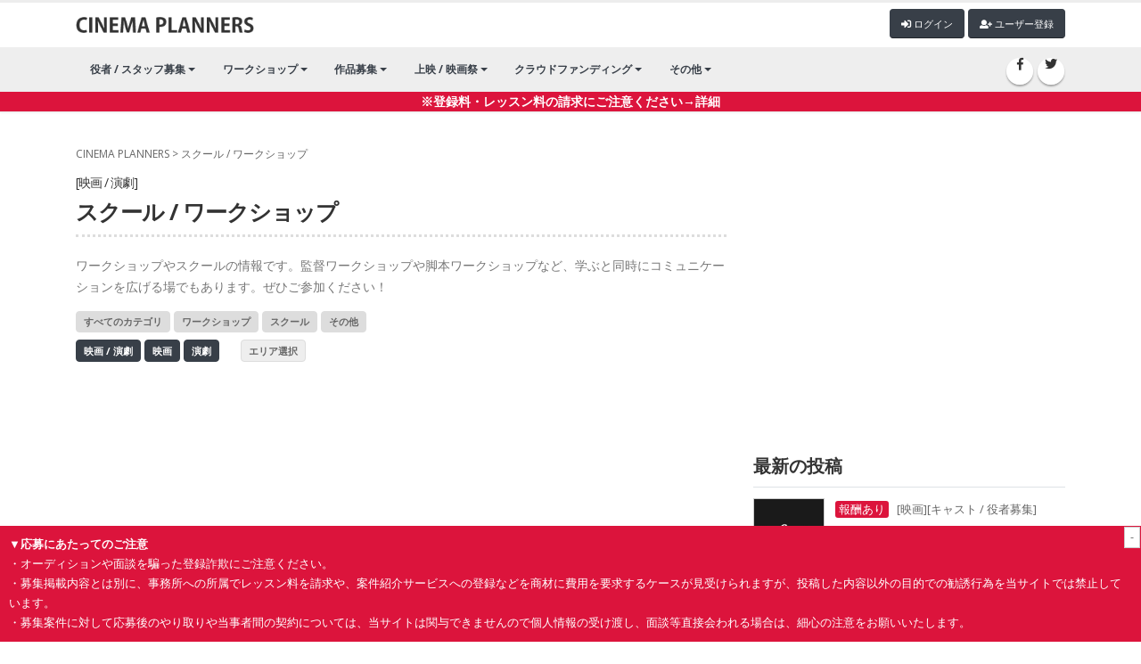

--- FILE ---
content_type: text/html; charset=UTF-8
request_url: https://cinepu.com/education/
body_size: 13545
content:
Array
(
    [79526] => Array
        (
            [0] => url
        )

)
Array
(
    [79525] => Array
        (
            [0] => url
        )

)

<!DOCTYPE html>
<html>
	<head>

		<!-- Basic -->
		<meta charset="utf-8">
		<meta http-equiv="X-UA-Compatible" content="IE=edge">

		<title>スクール / ワークショップ｜映画製作・映画制作｜シネマプランナーズ</title>

		<!-- Favicon -->
		<link rel="shortcut icon" href="/favicon.ico" type="image/x-icon" />
		<!--<link rel="apple-touch-icon" href="img/apple-touch-icon.png">-->
		
		
		<!-- OG-->
		<meta property="og:title" content="スクール / ワークショップ｜映画制作・製作｜シネマプランナーズ" />
	<meta property="og:type" content="website" />
	<meta property="og:url" content="https://cinepu.com/education/" />
	<meta property="og:description" content="シネマプランナーズはプロ・アマ問わず、映画製作・映画制作に関わる人たちの情報交換を目的に作られた映画製作・映画制作支援サイトです。役者・スタッフ募集や作品募集・コンペ・公募情報、映画祭や上映会などのイベント告知など自由に投稿していただくことができます。">
	<meta property="og:image" content="https://cinepu.com/assets/img/cinepu/main.jpg" />
		

		<meta name="google-site-verification" content="wdybsX45qcvDiMy9xA3X2ngE68R40_XW8Gsd6bXXPz0" />
		<!-- Mobile Metas -->
		<meta name="viewport" content="width=device-width, initial-scale=1, minimum-scale=1.0, shrink-to-fit=no">
		
		
		<!-- Web Fonts  -->
		<link href="https://fonts.googleapis.com/css?family=Open+Sans:300,400,600,700,800%7CShadows+Into+Light" rel="stylesheet" type="text/css">

		<!-- Vendor CSS -->
		<link rel="stylesheet" href="/assets/vendor/bootstrap/css/bootstrap.min.css">
		<link rel="stylesheet" href="/assets/vendor/font-awesome/css/fontawesome-all.min.css">
		<link rel="stylesheet" href="/assets/vendor/animate/animate.min.css">
		<link rel="stylesheet" href="/assets/vendor/simple-line-icons/css/simple-line-icons.min.css">
		<link rel="stylesheet" href="/assets/vendor/owl.carousel/assets/owl.carousel.min.css">
		<link rel="stylesheet" href="/assets/vendor/owl.carousel/assets/owl.theme.default.min.css">
		<link rel="stylesheet" href="/assets/vendor/magnific-popup/magnific-popup.min.css">
		
		
		

		<!-- Theme CSS -->
		<link rel="stylesheet" href="/assets/css/theme.css">
		<link rel="stylesheet" href="/assets/css/theme-elements.css">
		<link rel="stylesheet" href="/assets/css/theme-blog.css">
		<link rel="stylesheet" href="/assets/css/theme-shop.css">

		<!-- Current Page CSS -->
		<link rel="stylesheet" href="/assets/vendor/rs-plugin/css/settings.css">
		<!--<link rel="stylesheet" href="/assets/vendor/rs-plugin/css/layers.css">-->
		<link rel="stylesheet" href="/assets/vendor/rs-plugin/css/navigation.css">
		<link rel="stylesheet" href="/assets/vendor/circle-flip-slideshow/css/component.css">
		
		<!-- Demo CSS -->


		<!-- Skin CSS -->
		<link rel="stylesheet" href="/assets/css/skins/default.css"> 

		<!-- Theme Custom CSS -->
		<link rel="stylesheet" href="/assets/css/swiper.css">
		<link rel="stylesheet" href="/assets/css/custom.css?1769694827">

		<!-- Head Libs -->
		<script src="/assets/vendor/jquery/jquery.min.js"></script>
		<script src="/assets/vendor/modernizr/modernizr.min.js"></script>
		<script src="/assets/js/custom.js?1769694827"></script>
		<script src="/assets/js/swiper/swiper.min.js"></script>
		
		
		<script src="/assets/vendor/slider-pro/jquery.sliderPro.min.js"></script>
		<link rel="stylesheet" href="/assets/vendor/slider-pro/slider-pro.min.css">
		
		
		<!-- Lightroom -->
		<link rel="stylesheet" href="/assets/vendor/lightbox/css/lightbox.css">
		<script src="/assets/vendor/lightbox/js/lightbox.js" type="text/javascript"></script>
		
		
		<!-- Global site tag (gtag.js) - Google Analytics -->
		<script async src="https://www.googletagmanager.com/gtag/js?id=UA-11011038-2"></script>
		<script>
		  window.dataLayer = window.dataLayer || [];
		  function gtag(){dataLayer.push(arguments);}
		  gtag('js', new Date());

		  gtag('config', 'UA-11011038-2');
		</script>
		
<script async src="https://pagead2.googlesyndication.com/pagead/js/adsbygoogle.js?client=ca-pub-8349434405908273"
     crossorigin="anonymous"></script>
	</head>
	<body>
		<div class="body">
<!--			<header id="header" class="header-no-border-bottom has-nav-bar" data-plugin-options="{literal}{'stickyEnabled': true, 'stickyEnableOnBoxed': true, 'stickyEnableOnMobile': true, 'stickyStartAt': 0, 'stickySetTop': '0px'}{/literal}">
-->			<header id="header">
				<div class="header-body">
					<div class="header-container container logo-header">
						<div class="header-row">
							<div class="header-column">
								<div class="header-row">
									<div class="header-logo">
										<a href="/">
											<img alt="Porto" width="200" data-sticky-width="82" data-sticky-height="40" data-sticky-top="33" src="/assets/img/title_logo.png">
										</a>
									</div>
									<div style="margin-left: auto; display: inline-block;" class="mt5">
									<span id="login_">
										<button type="button" class="btn btn-gray btn-xs mb-2" onclick="location.href='/post/'"><i class="fa fa-plus"></i> 記事投稿</button>
										<button type="button" class="btn btn-quaternary btn-xs mb-2" onclick="location.href='/profile/'"><i class="fa fa-user"></i> マイページ</button>
										<button type="button" class="btn btn-quaternary btn-xs mb-2" onclick="location.href='/logout/'"><i class="fa fa-sign-out-alt"></i> ログアウト</button>
									</span>						
									<span id="logout_">
										<button type="button" class="btn btn-quaternary btn-xs mb-2" onclick="location.href='/login/'"><i class="fa fa-sign-in-alt"></i> ログイン</button>
										<button type="button" class="btn btn-quaternary btn-xs mb-2" onclick="location.href='/signup/'"><i class="fa fa-user-plus"></i> ユーザー登録</button>
									</span>
									
									</div>
								</div>
							</div>
			
						</div>
					</div>
					<div class="header-nav-bar">
						<div class="header-container container">
							<div class="header-row">
								<div class="header-column">
									
									<div class="header-row">
										<div class="header-logo_">
										<a href="/">
											<img alt="Porto" width="200" data-sticky-width="82" data-sticky-height="40" data-sticky-top="33" src="/assets/img/title_logo.png">
										</a>
									</div>
										<div class="header-nav justify-content-start">
											<div class="header-nav-main header-nav-main-effect-1 header-nav-main-sub-effect-1">
												<nav class="collapse">
												<ul class="nav nav-pills" id="mainNav">

													<li class="dropdown dropdown-full-color dropdown-quaternary">
														<a class="dropdown-item dropdown-toggle" href="/cast/">
															役者 / スタッフ募集
														</a>
														<ul class="dropdown-menu">
															
															<li>
																<a class="dropdown-item" href="/cast/">役者募集・オーディション情報</a>
															</li>
															<li>
																<a class="dropdown-item" href="/staff/">映画 / 演劇 スタッフ募集</a>
															</li>
															<li>
																<a class="dropdown-item" href="/castdb/">キャストデータベース</a>
															</li>
														</ul>
													</li>
									
													<li class="dropdown dropdown-full-color dropdown-quaternary">
														<a class="dropdown-item dropdown-toggle" href="/education/">ワークショップ</a>
														<ul class="dropdown-menu">
															<li>
																<a class="dropdown-item" href="/education/workshop/">ワークショップ</a>
															</li>
															<li>
																<a class="dropdown-item" href="/education/school/">スクール・レッスン</a>
															</li>
														</ul>
													</li>
													<li class="dropdown dropdown-full-color dropdown-quaternary">
														<a class="dropdown-item dropdown-toggle" href="/product/">
															作品募集
														</a>
														<ul class="dropdown-menu">
															<li>
																<a class="dropdown-item" href="/product/">映画祭・コンペ</a>
															</li>
												
														</ul>
													</li>
													<li class="dropdown dropdown-full-color dropdown-quaternary">
														<a class="dropdown-item dropdown-toggle" href="/event/">
															上映 / 映画祭
														</a>
														<ul class="dropdown-menu">
															<li>
																<a class="dropdown-item" href="/event/festival/">映画祭 / 演劇祭</a>
															</li>
															<li>
																<a class="dropdown-item" href="/event/talkshow/">作品上映（公開）</a>
															</li>
															<li>
																<a class="dropdown-item" href="/event/talkshow/">トークショー</a>
															</li>															
														</ul>
													</li>
													
													<li class="dropdown dropdown-full-color dropdown-quaternary">
														<a class="dropdown-item dropdown-toggle" href="/crowdfunding/">
															クラウドファンディング
														</a>
														<ul class="dropdown-menu">
															<li>
																<a class="dropdown-item" href="/crowdfunding/">クラウドファンディング</a>
															</li>
												
														</ul>
													</li>
													<li class="dropdown dropdown-full-color dropdown-quaternary">
														<a class="dropdown-item dropdown-toggle" href="#">
															その他
														</a>
														<ul class="dropdown-menu">
															<li>
																<a class="dropdown-item" href="/pr/">宣伝・PR</a>
															</li>
												
															<li>
																<a class="dropdown-item" href="/movies/">作品動画</a>
															</li>
															<li>
																<a class="dropdown-item" href="/works/">求人情報</a>
															</li>
												
														</ul>
													</li>

												</ul>
											</nav>
											</div>
										</div>
									</div>
								</div>
								<div class="header-column justify-content-end">
									<div class="header-row">
										<ul class="header-social-icons social-icons d-none d-sm-block">
											<li class="social-icons-facebook"><a href="https://www.facebook.com/cinepu/" target="_blank" title="Facebook"><i class="fab fa-facebook-f"></i></a></li>
											<li class="social-icons-twitter"><a href="https://twitter.com/cinepu/" target="_blank" title="Twitter"><i class="fab fa-twitter"></i></a></li>
										</ul>
										<button class="btn header-btn-collapse-nav collapsed" data-toggle="collapse" data-target=".header-nav-main nav" aria-expanded="false">
											<i class="fas fa-bars"></i>
										</button>
									</div>
								</div>
								
							</div>
						</div>
					</div>
					<div style="background-color: crimson; color: #FFF; font-weight: bolder" align="center"><a href="/alert/" style="color: #FFF; font-weight: bolder">※登録料・レッスン料の請求にご注意ください→詳細</a></div>
				</div>
			
			</header>
			<div role="main" class="main">
				<div class="container pt-10">
					<div class="mobile_only align_r">
					<span id="login_m">
						<button type="button" class="btn btn-gray btn-xs mb-2" onclick="location.href='/post/'"><i class="fa fa-plus"></i> 記事投稿</button>
						<button type="button" class="btn btn-quaternary btn-xs mb-2" onclick="location.href='/profile/'"><i class="fa fa-user"></i> マイページ</button>
						<button type="button" class="btn btn-quaternary btn-xs mb-2" onclick="location.href='/logout/'"><i class="fa fa-sign-out-alt"></i> ログアウト</button>
					</span>						
					<span id="logout_m">
						<button type="button" class="btn btn-quaternary btn-xs mb-2" onclick="location.href='/login/'"><i class="fa fa-sign-in-alt"></i> ログイン</button>
						<button type="button" class="btn btn-quaternary btn-xs mb-2" onclick="location.href='/signup/'"><i class="fa fa-user-plus"></i> ユーザー登録</button>
					</span>
					</div>
					<script>
	$(function(){
			logout_(); 
	
 });

</script>
					<div class="row" id="list">
					<div class="col-lg-12 pankuzu"><a href="/">CINEMA PLANNERS</a> &gt; <a href="/education/">スクール / ワークショップ</a></div>


						<div class="col-lg-8">
	
							<section>
								<h1><small>[映画 / 演劇]</small>スクール / ワークショップ</h1>
								
								
							
								
								
								<p>ワークショップやスクールの情報です。監督ワークショップや脚本ワークショップなど、学ぶと同時にコミュニケーションを広げる場でもあります。ぜひご参加ください！</p>
								<a href="/education/" class="btn btn-gray btn-xs mb-2">すべてのカテゴリ</a>
																<a href="/education/workshop/" class="btn btn-gray btn-xs mb-2">ワークショップ</a>
																<a href="/education/school/" class="btn btn-gray btn-xs mb-2">スクール</a>
																<a href="/education/other/" class="btn btn-gray btn-xs mb-2">その他</a>
								
								<div>
								<a href="/education/" class="btn btn-gray2 btn-xs mb-2">映画 / 演劇</a>
								<a href="/education/cinema/" class="btn btn-gray2 btn-xs mb-2">映画</a>
								<a href="/education/theater/" class="btn btn-gray2 btn-xs mb-2">演劇</a>&nbsp;&nbsp;&nbsp;&nbsp;&nbsp;
								<button class="btn btn-gray3 btn-xs mb-2" onclick="$('#pref').toggle(100);return false; ">エリア選択</button>
								</div>
								<div id="pref" style="display: none">
								<a href="/education/" class="btn btn-white btn-xs mb-2">すべてのエリア</a>
																<a href="/education/JP-01/" class="btn btn-white btn-xs mb-2">北海道</a>
																<a href="/education/JP-02/" class="btn btn-white btn-xs mb-2">青森</a>
																<a href="/education/JP-03/" class="btn btn-white btn-xs mb-2">岩手</a>
																<a href="/education/JP-04/" class="btn btn-white btn-xs mb-2">宮城</a>
																<a href="/education/JP-05/" class="btn btn-white btn-xs mb-2">秋田</a>
																<a href="/education/JP-06/" class="btn btn-white btn-xs mb-2">山形</a>
																<a href="/education/JP-07/" class="btn btn-white btn-xs mb-2">福島</a>
																<a href="/education/JP-08/" class="btn btn-white btn-xs mb-2">茨城</a>
																<a href="/education/JP-09/" class="btn btn-white btn-xs mb-2">栃木</a>
																<a href="/education/JP-10/" class="btn btn-white btn-xs mb-2">群馬</a>
																<a href="/education/JP-11/" class="btn btn-white btn-xs mb-2">埼玉</a>
																<a href="/education/JP-12/" class="btn btn-white btn-xs mb-2">千葉</a>
																<a href="/education/JP-13/" class="btn btn-white btn-xs mb-2">東京</a>
																<a href="/education/JP-14/" class="btn btn-white btn-xs mb-2">神奈川</a>
																<a href="/education/JP-15/" class="btn btn-white btn-xs mb-2">新潟</a>
																<a href="/education/JP-16/" class="btn btn-white btn-xs mb-2">富山</a>
																<a href="/education/JP-17/" class="btn btn-white btn-xs mb-2">石川</a>
																<a href="/education/JP-18/" class="btn btn-white btn-xs mb-2">福井</a>
																<a href="/education/JP-19/" class="btn btn-white btn-xs mb-2">山梨</a>
																<a href="/education/JP-20/" class="btn btn-white btn-xs mb-2">長野</a>
																<a href="/education/JP-21/" class="btn btn-white btn-xs mb-2">岐阜</a>
																<a href="/education/JP-22/" class="btn btn-white btn-xs mb-2">静岡</a>
																<a href="/education/JP-23/" class="btn btn-white btn-xs mb-2">愛知</a>
																<a href="/education/JP-24/" class="btn btn-white btn-xs mb-2">三重</a>
																<a href="/education/JP-25/" class="btn btn-white btn-xs mb-2">滋賀</a>
																<a href="/education/JP-26/" class="btn btn-white btn-xs mb-2">京都</a>
																<a href="/education/JP-27/" class="btn btn-white btn-xs mb-2">大阪</a>
																<a href="/education/JP-28/" class="btn btn-white btn-xs mb-2">兵庫</a>
																<a href="/education/JP-29/" class="btn btn-white btn-xs mb-2">奈良</a>
																<a href="/education/JP-30/" class="btn btn-white btn-xs mb-2">和歌山</a>
																<a href="/education/JP-31/" class="btn btn-white btn-xs mb-2">鳥取</a>
																<a href="/education/JP-32/" class="btn btn-white btn-xs mb-2">島根</a>
																<a href="/education/JP-33/" class="btn btn-white btn-xs mb-2">岡山</a>
																<a href="/education/JP-34/" class="btn btn-white btn-xs mb-2">広島</a>
																<a href="/education/JP-35/" class="btn btn-white btn-xs mb-2">山口</a>
																<a href="/education/JP-36/" class="btn btn-white btn-xs mb-2">徳島</a>
																<a href="/education/JP-37/" class="btn btn-white btn-xs mb-2">香川</a>
																<a href="/education/JP-38/" class="btn btn-white btn-xs mb-2">愛媛</a>
																<a href="/education/JP-39/" class="btn btn-white btn-xs mb-2">高知</a>
																<a href="/education/JP-40/" class="btn btn-white btn-xs mb-2">福岡</a>
																<a href="/education/JP-41/" class="btn btn-white btn-xs mb-2">佐賀</a>
																<a href="/education/JP-42/" class="btn btn-white btn-xs mb-2">長崎</a>
																<a href="/education/JP-43/" class="btn btn-white btn-xs mb-2">熊本</a>
																<a href="/education/JP-44/" class="btn btn-white btn-xs mb-2">大分</a>
																<a href="/education/JP-45/" class="btn btn-white btn-xs mb-2">宮崎</a>
																<a href="/education/JP-46/" class="btn btn-white btn-xs mb-2">鹿児島</a>
																<a href="/education/JP-47/" class="btn btn-white btn-xs mb-2">沖縄</a>
									
								</div>
		
								
				
<!--<a href="/education/0qxOEKu1cx_/" target="_blank"><img class="sp-image" src="/upfile/articles/img1_1659672291_DY.png" width="100%"/></a>						
-->								

<!--												<a href="/education/CPHdCBiaNt_/" target="_blank"><img class="sp-image" src="/wp-content/uploads/2022/10/ugana_ws.png" width="100%"/></a>
-->																
<!-- <a href="/product/Pj6U3jnt5k_/" style="display: block; margin-bottom: 30px;"><img src="/upfile/mt/d084677aaf498772b8edb8ededaacc71e40ba644.png" width="100%"></a> -->



							
								
								
<div class="mt30 mb30">
<!-- 横長 -->
<ins class="adsbygoogle"
     style="display:block"
     data-ad-client="ca-pub-8349434405908273"
     data-ad-slot="3508366133"
     data-ad-format="auto"
     data-full-width-responsive="true"></ins>
<script>
     (adsbygoogle = window.adsbygoogle || []).push({});
</script>
</div>
								
<div style="margin-bottom: 30px"> 
<!--<a href="/education/djKUwnRuU4_/">
	<img class="sp-image" src="/upfile/mt/e0c9d02cee15a8582f6da72a0677e6ef36eb5ba6.png" width="100%"/>
</a>-->
</div>			
								
									<table class="table list">
											
																						<tr>
												<td class="img_mid">
													<a href="/education/gGB6lzDeGy_/"><div style="background-image: url('/upfile/articles/img1_1647066532_et.png');">
													</div></a>
												</td>
												<td class="desc">
													<a href="/education/gGB6lzDeGy_/">
																												<label class="cinepu">シネマプランナーズ公式</label>
																												
														<small>[映画][スクール / ワークショップ][全国]</small>
													<div class="title">【随時募集・体験受講あり】関西限定　シネマプランナーズ公式 映像演技クラス（初級・中級）</div>
														
													<small>投稿日：2022-03-12 15:29:07</small></a>
												</td>
											</tr>
																						<tr>
												<td class="img_mid">
													<a href="/education/9NrS2MKGId_/"><div style="background-image: url('/upfile/articles/img1_1769676965_ih.jpg');">
													</div></a>
												</td>
												<td class="desc">
													<a href="/education/9NrS2MKGId_/">
																												
														<small>[舞台][スクール / ワークショップ][全国]</small>
													<div class="title">【2/27】誰にでも優しい演劇ワークショップ『映像・舞台』</div>
														
													<small>投稿日：2026-01-29 17:56:05</small></a>
												</td>
											</tr>
																						<tr>
												<td class="img_mid">
													<a href="/education/yfLXHfakqX_/"><div style="background-image: url('/upfile/articles/img1_1769676794_Jc.jpg');">
													</div></a>
												</td>
												<td class="desc">
													<a href="/education/yfLXHfakqX_/">
																												
														<small>[舞台][スクール / ワークショップ][全国]</small>
													<div class="title">【2/27】 未経験者・初心者対象の演劇ワークショップ</div>
														
													<small>投稿日：2026-01-29 17:53:14</small></a>
												</td>
											</tr>
																						<tr>
												<td class="img_mid">
													<a href="/education/OHLhyVcpnO_/"><div style="background-image: url('/upfile/articles/img1_1769672295_6F.jpg');">
													</div></a>
												</td>
												<td class="desc">
													<a href="/education/OHLhyVcpnO_/">
																												
														<small>[映画][スクール / ワークショップ][全国]</small>
													<div class="title">【限定１０名】フジTV「ハッピー・オブ・ジ・エンド」（沢村玲、別府由来）古厩智之監督による映像演技ワークショップ［東京・四ツ谷］（PayPay・クレジットカード決済可）</div>
														
													<small>投稿日：2026-01-29 16:38:15</small></a>
												</td>
											</tr>
																						<tr>
												<td class="img_mid">
													<a href="/education/2EkNh4CfmZ_/"><div style="background-image: url('/upfile/articles/img1_1769662131_q6.jpg');">
													</div></a>
												</td>
												<td class="desc">
													<a href="/education/2EkNh4CfmZ_/">
																												
														<small>[映画][スクール / ワークショップ][東京]</small>
													<div class="title">【2026年より撮影料金を見直しました】自然光に特化した俳優のための宣材写真撮影2026年2月撮影依頼受付中！【クレジットカード払いに対応しました】</div>
														
													<small>投稿日：2026-01-29 13:48:51</small></a>
												</td>
											</tr>
																						<tr>
												<td class="img_mid">
													<a href="/education/AhtWxgt0Bu_/"><div style="background-image: url('/upfile/articles/img1_1769659052_P4.jpg');">
													</div></a>
												</td>
												<td class="desc">
													<a href="/education/AhtWxgt0Bu_/">
																												
														<small>[舞台][スクール / ワークショップ][三重 / 滋賀 / 京都 / 大阪 / 兵庫 / 奈良 / 和歌山]</small>
													<div class="title">大石裕香 + 金哲義による演劇ワークショップ　参加者募集</div>
														
													<small>投稿日：2026-01-29 13:00:37</small></a>
												</td>
											</tr>
																						<tr>
												<td class="img_mid">
													<a href="/education/hcG1Py2vag_/"><div style="background-image: url('/upfile/articles/img1_1769649259_g2.jpg');">
													</div></a>
												</td>
												<td class="desc">
													<a href="/education/hcG1Py2vag_/">
																												
														<small>[映画][スクール / ワークショップ][愛知 / 三重 / 滋賀 / 京都 / 大阪 / 兵庫 / 奈良 / 和歌山 / 岡山 / 広島 / 香川]</small>
													<div class="title">大阪【演技の基礎】をちゃんと学んでみたい人の為の【演技コース】（説明会・体験）ワークショップを 2月10日(火)及び11日（水祝）に大阪市扇町ミュージアムキューブで開催します。</div>
														
													<small>投稿日：2026-01-29 10:16:00</small></a>
												</td>
											</tr>
																						<tr>
												<td class="img_mid">
													<a href="/education/iqnCoESn90_/"><div style="background-image: url('/upfile/articles/img1_1769648923_Fr.jpg');">
													</div></a>
												</td>
												<td class="desc">
													<a href="/education/iqnCoESn90_/">
																												
														<small>[映画][スクール / ワークショップ][愛知 / 三重 / 滋賀 / 京都 / 大阪 / 兵庫 / 奈良 / 和歌山 / 岡山 / 広島 / 香川]</small>
													<div class="title">2026年 3月スタート！「演技の基礎」をちゃんと学んでみたい人の為の「演技コース」【俳優塾】第1期生、年間コースの募集受付開始！（大阪版）体験レッスン有り！</div>
														
													<small>投稿日：2026-01-29 10:08:43</small></a>
												</td>
											</tr>
																						<tr>
												<td class="img_mid">
													<a href="/education/NP1exdSRLU_/"><div style="background-image: url('/upfile/profile/img1_1620924105_7K.jpg');">
													</div></a>
												</td>
												<td class="desc">
													<a href="/education/NP1exdSRLU_/">
																												
														<small>[舞台][スクール / ワークショップ][埼玉 / 千葉 / 東京 / 神奈川]</small>
													<div class="title">【経験不問】台詞に関するワークショップ【初心者歓迎】</div>
														
													<small>投稿日：2026-01-29 01:51:04</small></a>
												</td>
											</tr>
																						<tr>
												<td class="img_mid">
													<a href="/education/SA1hTKWDQm_/"><div style="background-image: url('/upfile/articles/img1_1769664400_cO.png');">
													</div></a>
												</td>
												<td class="desc">
													<a href="/education/SA1hTKWDQm_/">
																												
														<small>[映画][スクール / ワークショップ][全国]</small>
													<div class="title">映像業界必見！映文連 人材育成セミナー TANPEN塾2026 集中講座 (全3回) 開催</div>
														
													<small>投稿日：2026-01-28 17:10:02</small></a>
												</td>
											</tr>
																						<tr>
												<td class="img_mid">
													<a href="/education/gdJ8KwY9rr_/"><div style="background-image: url('/upfile/articles/img1_1769575993_G0.jpg');">
													</div></a>
												</td>
												<td class="desc">
													<a href="/education/gdJ8KwY9rr_/">
																												
														<small>[舞台][スクール / ワークショップ][福島 / 茨城 / 栃木 / 群馬 / 埼玉 / 千葉 / 東京 / 神奈川]</small>
													<div class="title">自分の人生を休ませて、別の人生を生きてみる。それが演技。── 演技教室ACL(池袋) ～期間限定無料体験実施中～</div>
														
													<small>投稿日：2026-01-28 13:53:13</small></a>
												</td>
											</tr>
																						<tr>
												<td class="img_mid">
													<a href="/education/KyaGVivic1_/"><div style="background-image: url('/upfile/articles/img1_1769572268_Z6.jpg');">
													</div></a>
												</td>
												<td class="desc">
													<a href="/education/KyaGVivic1_/">
																												
														<small>[映画][スクール / ワークショップ][全国]</small>
													<div class="title">東京【演技の実践】をちゃんと学んでみたい人の為の【演技コース】（説明会・体験）ワークショップを2月8日(日)、22日(日)開催！</div>
														
													<small>投稿日：2026-01-28 12:51:08</small></a>
												</td>
											</tr>
																						<tr>
												<td class="img_mid">
													<a href="/education/Rm3hnqqgGz_/"><div style="background-image: url('/upfile/articles/img1_1769571387_zs.png');">
													</div></a>
												</td>
												<td class="desc">
													<a href="/education/Rm3hnqqgGz_/">
																												
														<small>[映画][スクール / ワークショップ][全国]</small>
													<div class="title">「動きが不自然」「何か噛み合っていない」ー身体と声のセミプライベートレッスン｜2026年2月15日</div>
														
													<small>投稿日：2026-01-28 12:36:40</small></a>
												</td>
											</tr>
																						<tr>
												<td class="img_mid">
													<a href="/education/X5geMYrNdU_/"><div style="background-image: url('/upfile/articles/img1_1769570703_hj.jpg');">
													</div></a>
												</td>
												<td class="desc">
													<a href="/education/X5geMYrNdU_/">
																												
														<small>[映画][スクール / ワークショップ][全国]</small>
													<div class="title">東京【演技の基礎】をちゃんと学んでみたい人の為の【演技コース】最後の（説明会・体験）ワークショップを2月8日(日)、22日(日)開催！</div>
														
													<small>投稿日：2026-01-28 12:25:03</small></a>
												</td>
											</tr>
																						<tr>
												<td class="img_mid">
													<a href="/education/Mkh46uFlzt_/"><div style="background-image: url('/upfile/articles/img1_1769570520_1a.jpg');">
													</div></a>
												</td>
												<td class="desc">
													<a href="/education/Mkh46uFlzt_/">
																												
														<small>[映画][スクール / ワークショップ][東京]</small>
													<div class="title">残り２枠！ 業界独自のNYメソッドによる少人数制の演技ワークショップ</div>
														
													<small>投稿日：2026-01-28 12:22:00</small></a>
												</td>
											</tr>
																						<tr>
												<td class="img_mid">
													<a href="/education/Tk1C2XxIEM_/"><div style="background-image: url('/upfile/articles/img1_1769563174_yQ.png');">
													</div></a>
												</td>
												<td class="desc">
													<a href="/education/Tk1C2XxIEM_/">
																												
														<small>[映画][スクール / ワークショップ][東京]</small>
													<div class="title">1月30日、2月15日『泣きトレ』 開催「泣きの演技から必要な知識と技術」のトレーニング参加者募集</div>
														
													<small>投稿日：2026-01-28 10:18:38</small></a>
												</td>
											</tr>
																						<tr>
												<td class="img_mid">
													<a href="/education/mV2UTy18CM_/"><div style="background-image: url('/upfile/articles/img1_1769521690_C7.png');">
													</div></a>
												</td>
												<td class="desc">
													<a href="/education/mV2UTy18CM_/">
																												
														<small>[舞台][スクール / ワークショップ][東京]</small>
													<div class="title">「殺陣を交えて体験するセリフを超えた心の演技！」ワークショップ！</div>
														
													<small>投稿日：2026-01-27 22:48:10</small></a>
												</td>
											</tr>
																						<tr>
												<td class="img_mid">
													<a href="/education/sfPDVszS7S_/"><div style="background-image: url('/upfile/articles/img1_1769505341_Nj.jpg');">
													</div></a>
												</td>
												<td class="desc">
													<a href="/education/sfPDVszS7S_/">
																												
														<small>[映画][スクール / ワークショップ][全国]</small>
													<div class="title">世界から評価を受ける作品を創る映画監督「アンシュル・チョウハン」氏によるデモリール作成に向けた直接指導演技ワークショップ</div>
														
													<small>投稿日：2026-01-27 18:15:41</small></a>
												</td>
											</tr>
																						<tr>
												<td class="img_mid">
													<a href="/education/pSPZyVIXy2_/"><div style="background-image: url('/upfile/articles/img1_1769496186_Le.jpg');">
													</div></a>
												</td>
												<td class="desc">
													<a href="/education/pSPZyVIXy2_/">
																												
														<small>[映画][スクール / ワークショップ][東京]</small>
													<div class="title">東京・池袋 2月25日開催　映画『ゴールド』知多良監督 映像演技WS(半日で1本の短編映像を4K撮影)</div>
														
													<small>投稿日：2026-01-27 15:43:06</small></a>
												</td>
											</tr>
																						<tr>
												<td class="img_mid">
													<a href="/education/nYr1REChrS_/"><div style="background-image: url('/upfile/profile/img1_1577153991_Yn.jpg');">
													</div></a>
												</td>
												<td class="desc">
													<a href="/education/nYr1REChrS_/">
																												
														<small>[映画][スクール / ワークショップ][全国]</small>
													<div class="title">（無料）セブンフィルム　役者のキャリアを見極めるＷＳ</div>
														
													<small>投稿日：2026-01-27 10:55:35</small></a>
												</td>
											</tr>
																						<tr>
												<td class="img_mid">
													<a href="/education/XRYcpfuYqw_/"><div style="background-image: url('/upfile/articles/img1_1769456928_OS.jpg');">
													</div></a>
												</td>
												<td class="desc">
													<a href="/education/XRYcpfuYqw_/">
																												
														<small>[映画][スクール / ワークショップ][全国]</small>
													<div class="title">映画『白の花実』坂本悠花里監督 &times; 振付 寺杣彩  演技ワークショップ開催！＜締切：2月7日＞</div>
														
													<small>投稿日：2026-01-27 04:48:48</small></a>
												</td>
											</tr>
																						<tr>
												<td class="img_mid">
													<a href="/education/979IE59UxD_/"><div style="background-image: url('/upfile/articles/img1_1769401382_8o.jpg');">
													</div></a>
												</td>
												<td class="desc">
													<a href="/education/979IE59UxD_/">
																												
														<small>[映画][スクール / ワークショップ][全国]</small>
													<div class="title">映画『ぐるりのこと。』『恋人たち』『お母さんが一緒』橋口亮輔監督「俳優の為のワークショップ」【開催日】2月24日25日【締切】2月16日【定員】14名ほど</div>
														
													<small>投稿日：2026-01-26 13:30:44</small></a>
												</td>
											</tr>
																						<tr>
												<td class="img_mid">
													<a href="/education/4GX6ApuXNM_/"><div style="background-image: url('/upfile/articles/img1_1769394062_S7.jpg');">
													</div></a>
												</td>
												<td class="desc">
													<a href="/education/4GX6ApuXNM_/">
																												
														<small>[映画][スクール / ワークショップ][京都 / 大阪 / 兵庫 / 奈良 / 和歌山]</small>
													<div class="title">兵庫2月開催　映画『ゴールド』知多良監督 映像演技WS(2日間で1本の短編映像を4K撮影)</div>
														
													<small>投稿日：2026-01-26 11:21:02</small></a>
												</td>
											</tr>
																						<tr>
												<td class="img_mid">
													<a href="/education/PDHd40g0hn_/"><div style="background-image: url('/upfile/articles/img1_1769336843_cn.jpg');">
													</div></a>
												</td>
												<td class="desc">
													<a href="/education/PDHd40g0hn_/">
																												
														<small>[映画][スクール / ワークショップ][全国]</small>
													<div class="title">2/9〆切・早割有【2/14-15 開催】西川達郎 監督ワークショップ  『BISHU〜世界でいちばん優しい服〜』（服部樹咲主演）『BADBOYS-THE MOVIE-』、『太陽がしょっぱい』、『向こうの家』 等［新宿］（PayPay・クレジットカード決済可）</div>
														
													<small>投稿日：2026-01-25 19:27:23</small></a>
												</td>
											</tr>
																						<tr>
												<td class="img_mid">
													<a href="/education/HcEGdSDsns_/"><div style="background-image: url('/upfile/articles/img1_1769279220_Ll.jpg');">
													</div></a>
												</td>
												<td class="desc">
													<a href="/education/HcEGdSDsns_/">
																												
														<small>[映画][スクール / ワークショップ][全国]</small>
													<div class="title">【定員10名 ※残枠3名／撮影有】中村洋介監督 アクティングセミナー｜2/7・8開催！</div>
														
													<small>投稿日：2026-01-25 03:27:00</small></a>
												</td>
											</tr>
																						<tr>
												<td class="img_mid">
													<a href="/education/JlpUqFD3Sz_/"><div style="background-image: url('/upfile/articles/img1_1769256826_se.jpg');">
													</div></a>
												</td>
												<td class="desc">
													<a href="/education/JlpUqFD3Sz_/">
																												
														<small>[映画][スクール / ワークショップ][東京]</small>
													<div class="title">アクティング・キャリア・マスタークラス（6ヶ月間の集中トレーニング：ヘッドショット、アクティングクリップ、ショーリール制作を含む）</div>
														
													<small>投稿日：2026-01-24 21:13:46</small></a>
												</td>
											</tr>
																						<tr>
												<td class="img_mid">
													<a href="/education/MIzYa9Gx0M_/"><div style="background-image: url('/upfile/articles/img1_1769249301_QC.jpg');">
													</div></a>
												</td>
												<td class="desc">
													<a href="/education/MIzYa9Gx0M_/">
																												
														<small>[映画][スクール / ワークショップ][東京]</small>
													<div class="title">【 韓国俳優がプロデュースする「K-リール」の撮影 】 @原宿　</div>
														
													<small>投稿日：2026-01-24 19:09:26</small></a>
												</td>
											</tr>
																						<tr>
												<td class="img_mid">
													<a href="/education/DQLTLtNV5b_/"><div style="background-image: url('/upfile/articles/img1_1769242890_dx.jpg');">
													</div></a>
												</td>
												<td class="desc">
													<a href="/education/DQLTLtNV5b_/">
																												
														<small>[映画][スクール / ワークショップ][全国]</small>
													<div class="title">2/21・2/23『梶間俊一監督特別ワークショップ』開催のお知らせ 2/11締切</div>
														
													<small>投稿日：2026-01-24 17:21:30</small></a>
												</td>
											</tr>
																						<tr>
												<td class="img_mid">
													<a href="/education/vkWCNwypt7_/"><div style="background-image: url('/upfile/articles/img1_1769303963_6J.jpg');">
													</div></a>
												</td>
												<td class="desc">
													<a href="/education/vkWCNwypt7_/">
																												
														<small>[舞台][スクール / ワークショップ][全国]</small>
													<div class="title">前回大好評！締切【2/20まで】ショートフィルム参加チャンスあり『幻の蛍』『祝日』若手監督・伊林侑香の演技WS｜実践型＆初心者OK。／2月22日(日)23日(祝)両日開催！</div>
														
													<small>投稿日：2026-01-24 16:52:19</small></a>
												</td>
											</tr>
																						<tr>
												<td class="img_mid">
													<a href="/education/rmktmOXdbW_/"><div style="background-image: url('/upfile/articles/img1_1769232193_uY.jpg');">
													</div></a>
												</td>
												<td class="desc">
													<a href="/education/rmktmOXdbW_/">
																												
														<small>[映画][スクール / ワークショップ][東京]</small>
													<div class="title">残り２枠！ 業界独自のNYメソッドによる少人数制の演技ワークショップ</div>
														
													<small>投稿日：2026-01-24 14:23:13</small></a>
												</td>
											</tr>
																						<tr>
												<td class="img_mid">
													<a href="/education/xHdIqhOtzu_/"><div style="background-image: url('/upfile/profile/img1_1622789505_Y1.jpg');">
													</div></a>
												</td>
												<td class="desc">
													<a href="/education/xHdIqhOtzu_/">
																												
														<small>[映画][スクール / ワークショップ][全国]</small>
													<div class="title">【限定３名】締切間近！！オーディション選考視点から紐解く、映像表現の為の「身体の土台」集中講座（2月開講）</div>
														
													<small>投稿日：2026-01-24 13:18:19</small></a>
												</td>
											</tr>
																						<tr>
												<td class="img_mid">
													<a href="/education/SXyks8z0KZ_/"><div style="background-image: url('/upfile/profile/img1_1747905026_ih.png');">
													</div></a>
												</td>
												<td class="desc">
													<a href="/education/SXyks8z0KZ_/">
																												
														<small>[映画][スクール / ワークショップ][東京]</small>
													<div class="title">【無料】俳優向けワークショップ体験・見学参加者募集｜毎週日曜（アプレ）</div>
														
													<small>投稿日：2026-01-24 11:48:45</small></a>
												</td>
											</tr>
																						<tr>
												<td class="img_mid">
													<a href="/education/QELqASOhIF_/"><div style="background-image: url('/upfile/articles/img1_1769219716_KG.jpg');">
													</div></a>
												</td>
												<td class="desc">
													<a href="/education/QELqASOhIF_/">
																												
														<small>[映画][スクール / ワークショップ][全国]</small>
													<div class="title">【宣材写真のモニター募集】映画のスチールっぽい宣材写真を撮ります</div>
														
													<small>投稿日：2026-01-24 10:55:16</small></a>
												</td>
											</tr>
																						<tr>
												<td class="img_mid">
													<a href="/education/aWxTDTrbM1_/"><div style="background-image: url('/upfile/articles/img1_1769171215_iV.jpg');">
													</div></a>
												</td>
												<td class="desc">
													<a href="/education/aWxTDTrbM1_/">
																												
														<small>[映画][スクール / ワークショップ][東京]</small>
													<div class="title">Korean Style Acting Class  ― 韓国の演劇映画学科のカリキュラムによる専門演技レッスン ―</div>
														
													<small>投稿日：2026-01-23 21:26:55</small></a>
												</td>
											</tr>
																						<tr>
												<td class="img_mid">
													<a href="/education/EMqPqSwTNQ_/"><div style="background-image: url('/upfile/articles/img1_1769164870_Kb.png');">
													</div></a>
												</td>
												<td class="desc">
													<a href="/education/EMqPqSwTNQ_/">
																												
														<small>[映画][スクール / ワークショップ][全国]</small>
													<div class="title">【2/23開催】『子宮に沈める』『飢えたライオン』緒方貴臣監督が直接指導──嘘のない演技とは何かを掘り下げる1日完結の集中ワークショップ。「映画で生きる演技」を徹底的に体感。オーディション対策やプロフィール作成、映像資料の活用など、実際の映画現場で役立つスキルも指導</div>
														
													<small>投稿日：2026-01-23 19:41:10</small></a>
												</td>
											</tr>
																						<tr>
												<td class="img_mid">
													<a href="/education/8Pv2X5IPMi_/"><div style="background-image: url('/upfile/articles/img1_1769164092_hd.jpg');">
													</div></a>
												</td>
												<td class="desc">
													<a href="/education/8Pv2X5IPMi_/">
																												
														<small>[映画][スクール / ワークショップ][全国]</small>
													<div class="title">土日開催！『きのう何食べた？』『217円の絵』『三ツ矢先生の計画的な餌付け』の野尻克己監督ワークショップ ２/14、15</div>
														
													<small>投稿日：2026-01-23 19:28:12</small></a>
												</td>
											</tr>
																						<tr>
												<td class="img_mid">
													<a href="/education/WRcbErEtfq_/"><div style="background-image: url('/upfile/articles/img1_1769144454_KW.png');">
													</div></a>
												</td>
												<td class="desc">
													<a href="/education/WRcbErEtfq_/">
																												
														<small>[映画][スクール / ワークショップ][東京]</small>
													<div class="title">【ワークショップ】3時間でオーディションを勝ち取る俳優に！</div>
														
													<small>投稿日：2026-01-23 14:02:28</small></a>
												</td>
											</tr>
																						<tr>
												<td class="img_mid">
													<a href="/education/MgNaHUd3rA_/"><div style="background-image: url('/upfile/articles/img1_1769075962_Br.jpg');">
													</div></a>
												</td>
												<td class="desc">
													<a href="/education/MgNaHUd3rA_/">
																												
														<small>[映画][スクール / ワークショップ][全国]</small>
													<div class="title">【限定10名】　あなたの映像資料（宣材動画）をつくります！　藤本竜輔監督による映像演技ワークショップ［東京・四ツ谷］（PayPay・クレジットカード決済可）</div>
														
													<small>投稿日：2026-01-22 18:59:22</small></a>
												</td>
											</tr>
																						<tr>
												<td class="img_mid">
													<a href="/education/o56Ee83CVe_/"><div style="background-image: url('/upfile/articles/img1_1769043617_24.jpg');">
													</div></a>
												</td>
												<td class="desc">
													<a href="/education/o56Ee83CVe_/">
																												
														<small>[映画][スクール / ワークショップ][全国]</small>
													<div class="title">東京・池袋 2月2日開催　映画『ゴールド』知多良監督 映像演技WS(半日で1本の短編映像を4K撮影)※残り１名</div>
														
													<small>投稿日：2026-01-22 10:00:17</small></a>
												</td>
											</tr>
																						<tr>
												<td class="img_mid">
													<a href="/education/EDLCEDOgET_/"><div style="background-image: url('/upfile/articles/img1_1768980999_EV.jpg');">
													</div></a>
												</td>
												<td class="desc">
													<a href="/education/EDLCEDOgET_/">
																												
														<small>[映画][スクール / ワークショップ][東京]</small>
													<div class="title">日テレ土曜9時ドラマ「良いこと悪いこと」脚本家 ガクカワサキによる脚本ワークショップ  【日曜日 不定期 開催！ACT脚本WS】 ★脚本を勉強したい方大募集！オンライン参加可能！初心者大歓迎！</div>
														
													<small>投稿日：2026-01-21 16:36:39</small></a>
												</td>
											</tr>
																						<tr>
												<td class="img_mid">
													<a href="/education/VI4kDjxopc_/"><div style="background-image: url('/upfile/articles/img1_1768980765_1v.jpg');">
													</div></a>
												</td>
												<td class="desc">
													<a href="/education/VI4kDjxopc_/">
																												
														<small>[舞台][スクール / ワークショップ][東京]</small>
													<div class="title">【単発参加可能！】株式会社ACT 演技WS 毎週木曜日 初心者大歓迎！2000円！</div>
														
													<small>投稿日：2026-01-21 16:32:45</small></a>
												</td>
											</tr>
																						<tr>
												<td class="img_mid">
													<a href="/education/8kjck7IUZs_/"><div style="background-image: url('/upfile/articles/img1_1768980007_8r.jpg');">
													</div></a>
												</td>
												<td class="desc">
													<a href="/education/8kjck7IUZs_/">
																												
														<small>[舞台][スクール / ワークショップ][埼玉 / 千葉 / 東京 / 神奈川]</small>
													<div class="title">2026年2月開催「愛し愛されるWS」</div>
														
													<small>投稿日：2026-01-21 16:20:07</small></a>
												</td>
											</tr>
																						<tr>
												<td class="img_mid">
													<a href="/education/1n6Z06sYkr_/"><div style="background-image: url('/upfile/articles/img1_1768974873_gn.jpg');">
													</div></a>
												</td>
												<td class="desc">
													<a href="/education/1n6Z06sYkr_/">
																												
														<small>[映画][スクール / ワークショップ][全国]</small>
													<div class="title">2026年2月。演技（体験）ワークショップ開催！「俳優の表現力」と「演技の可能性」を広げる！</div>
														
													<small>投稿日：2026-01-21 14:54:33</small></a>
												</td>
											</tr>
																						<tr>
												<td class="img_mid">
													<a href="/education/lzz9SQeG0h_/"><div style="background-image: url('/upfile/articles/img1_1768968620_A4.jpg');">
													</div></a>
												</td>
												<td class="desc">
													<a href="/education/lzz9SQeG0h_/">
																												
														<small>[映画][スクール / ワークショップ][東京]</small>
													<div class="title">初心者歓迎！ 業界独自のNYメソッドによる少人数制の演技ワークショップ</div>
														
													<small>投稿日：2026-01-21 13:07:23</small></a>
												</td>
											</tr>
																						<tr>
												<td class="img_mid">
													<a href="/education/gwEtHuJaRo_/"><div style="background-image: url('/upfile/articles/img1_1768965616_LV.jpg');">
													</div></a>
												</td>
												<td class="desc">
													<a href="/education/gwEtHuJaRo_/">
																												
														<small>[映画][スクール / ワークショップ][愛知 / 三重 / 滋賀 / 京都 / 大阪 / 兵庫 / 奈良 / 和歌山 / 岡山 / 広島 / 香川]</small>
													<div class="title">大阪【演技の基礎】をちゃんと学んでみたい人の為の【演技コース】（体験）演技ワークショップを 2月10日(火)及び11日（水祝）に大阪市扇町ミュージアムキューブで開催します。</div>
														
													<small>投稿日：2026-01-21 12:20:16</small></a>
												</td>
											</tr>
																						<tr>
												<td class="img_mid">
													<a href="/education/4J8em9BulS_/"><div style="background-image: url('/upfile/articles/img1_1768948379_G2.jpg');">
													</div></a>
												</td>
												<td class="desc">
													<a href="/education/4J8em9BulS_/">
																												
														<small>[映画][スクール / ワークショップ][全国]</small>
													<div class="title">H.O.P.E.演技ワークショップ　１月２６日開催　映像向け・リアリティ志向ワークショップ</div>
														
													<small>投稿日：2026-01-21 07:32:59</small></a>
												</td>
											</tr>
																						<tr>
												<td class="img_mid">
													<a href="/education/59UdgEyIR8_/"><div style="background-image: url('/upfile/articles/img1_1768894871_NL.jpg');">
													</div></a>
												</td>
												<td class="desc">
													<a href="/education/59UdgEyIR8_/">
																												
														<small>[映画][スクール / ワークショップ][全国]</small>
													<div class="title">2026年3月スタート！【演技の基礎】＆【演技の実践】をちゃんと学んでみたい人の為の演技コース！「俳優塾」第1期生、年間コースの募集受付開始！【演技体験レッスン】有り！東京版！</div>
														
													<small>投稿日：2026-01-20 16:41:11</small></a>
												</td>
											</tr>
																						<tr>
												<td class="img_mid">
													<a href="/education/RKYb8tpXle_/"><div style="background-image: url('/upfile/articles/img1_1768891326_lq.jpg');">
													</div></a>
												</td>
												<td class="desc">
													<a href="/education/RKYb8tpXle_/">
																												
														<small>[映画][スクール / ワークショップ][東京]</small>
													<div class="title">【韓国俳優がプロデュースする「K-リール」の撮影】 @原宿　</div>
														
													<small>投稿日：2026-01-20 15:42:06</small></a>
												</td>
											</tr>
																						<tr>
												<td class="img_mid">
													<a href="/education/gITlAx1ou5_/"><div style="background-image: url('/upfile/articles/img1_1768878684_KV.jpg');">
													</div></a>
												</td>
												<td class="desc">
													<a href="/education/gITlAx1ou5_/">
																												
														<small>[映画][スクール / ワークショップ][全国]</small>
													<div class="title">東京【演技の基礎】をちゃんと学んでみたい人の為の【演技コース】（コースの説明）と（演技体験）ワークショップを1月28日(水)、2月8日(日)、2月22日(日)開催します！</div>
														
													<small>投稿日：2026-01-20 12:11:24</small></a>
												</td>
											</tr>
																						<tr>
												<td class="img_mid">
													<a href="/education/zapWLcjDIL_/"><div style="background-image: url('/upfile/articles/img1_1768873310_wG.jpg');">
													</div></a>
												</td>
												<td class="desc">
													<a href="/education/zapWLcjDIL_/">
																												
														<small>[舞台][スクール / ワークショップ][全国]</small>
													<div class="title">象の鼻テラス｜安藤洋子ワークショップ（2月24日）</div>
														
													<small>投稿日：2026-01-20 10:41:50</small></a>
												</td>
											</tr>
											
									</table>
								
																	<div class="paging"><ul class="pagination pagination-sm"><li class="page-item active"><a class="page-link" href="./1/">1</a></li>
<li class="page-item"><a class="page-link" href="./2/">2</a></li>
<li class="page-item"><a class="page-link" href="./3/">3</a></li>
<li class="page-item"><a class="page-link" href="./4/">4</a></li>
<li class="page-item"><a class="page-link" href="./5/">5</a></li>
<li class="page-item"><a class="page-link" href="./2/"><i class="fa fa-angle-right"></i></a></li></ul></div>


							</section>
							
							
						</div>
												<div class="col-lg-4 col_r">
  							<section>
<div class=" pc_only">
<!-- サイドカラム -->
<ins class="adsbygoogle"
     style="display:block"
     data-ad-client="ca-pub-8349434405908273"
     data-ad-slot="2219660227"
     data-ad-format="auto"
     data-full-width-responsive="true"></ins>
<script>
     (adsbygoogle = window.adsbygoogle || []).push({});
</script>
</div>
							</section>
							<section>
							  <h4>最新の投稿</h4>

								
									<table class="table list">
																				<tr>
												<td class="img_mid" style="; width: 80px">
													<a href="/cast/HepRrK7PUG_/"><div style="background-image: url('/upfile/profile/img1_1710558348_td.jpg'); width: 80px">
													</div></a>
												</td>
												<td class="desc" >
													<a href="/cast/HepRrK7PUG_/">
														<label class="guarantee">報酬あり</label>
																												
														<small>[映画][キャスト / 役者募集]</small>
													<div class="title">【短編ホラー】20 代 男女問わず 1 名 募集!【締切 2/5（木）】</div>
														
													<small>投稿日：2026-01-29 22:41:58</small></a>
												</td>
											</tr>
																				<tr>
												<td class="img_mid" style="border:none; width: 80px">
													<a href="/staff/vG54HOmPc4_/"><div style="background-image: url('/upfile/articles/img1_1769687248_B7.png'); width: 80px">
													</div></a>
												</td>
												<td class="desc" style="border:none">
													<a href="/staff/vG54HOmPc4_/">
														<label class="guarantee">報酬あり</label>
																												
														<small>[映画][スタッフ募集]</small>
													<div class="title">【募集】助監督 兼 マーケター｜富山県発 地域PR縦型ショートドラマ　氷見「HIMI BLUE」</div>
														
													<small>投稿日：2026-01-29 20:47:27</small></a>
												</td>
											</tr>
																				<tr>
												<td class="img_mid" style="; width: 80px">
													<a href="/cast/ilDlwoYTZk_/"><div style="background-image: url('/upfile/articles/img1_1769686018_rM.jpg'); width: 80px">
													</div></a>
												</td>
												<td class="desc" >
													<a href="/cast/ilDlwoYTZk_/">
																												
														<small>[映画][キャスト / 役者募集]</small>
													<div class="title">【名古屋｜2/15撮影】短編映画『夢か幻』エキストラ募集（20〜40代／3名ほど）</div>
														
													<small>投稿日：2026-01-29 20:26:58</small></a>
												</td>
											</tr>
																				<tr>
												<td class="img_mid" style="; width: 80px">
													<a href="/cast/jX83Jg6oFP_/"><div style="background-image: url('/upfile/articles/img1_1769689399_pG.jpg'); width: 80px">
													</div></a>
												</td>
												<td class="desc" >
													<a href="/cast/jX83Jg6oFP_/">
														<label class="guarantee">報酬あり</label>
																												
														<small>[映画][キャスト / 役者募集]</small>
													<div class="title">「力士役」募集！　某チェーン店ショート動画</div>
														
													<small>投稿日：2026-01-29 19:46:01</small></a>
												</td>
											</tr>
																				<tr>
												<td class="img_mid" style="; width: 80px">
													<a href="/cast/rwRWICgwJa_/"><div style="background-image: url('/upfile/articles/img1_1769680587_ia.jpg'); width: 80px">
													</div></a>
												</td>
												<td class="desc" >
													<a href="/cast/rwRWICgwJa_/">
														<label class="guarantee">報酬あり</label>
																												
														<small>[映画][キャスト / 役者募集]</small>
													<div class="title">20〜30代男性キャスト募集！　2月9日撮影　10分間長回し短編</div>
														
													<small>投稿日：2026-01-29 18:56:27</small></a>
												</td>
											</tr>
																				<tr>
												<td class="img_mid" style="; width: 80px">
													<a href="/education/9NrS2MKGId_/"><div style="background-image: url('/upfile/articles/img1_1769676965_ih.jpg'); width: 80px">
													</div></a>
												</td>
												<td class="desc" >
													<a href="/education/9NrS2MKGId_/">
																												
														<small>[舞台][スクール / ワークショップ]</small>
													<div class="title">【2/27】誰にでも優しい演劇ワークショップ『映像・舞台』</div>
														
													<small>投稿日：2026-01-29 17:56:05</small></a>
												</td>
											</tr>
										
									</table>
								
								
								
  </section>
							<section>
								<h4>クラウドファンディング</h4>
								<div class="crowd row">
																<div class="col-6 col-md-6 col-lg-12">
									<div class="list">
										<a href="https://motion-gallery.net/projects/Gentoku-Yamada01" target="_blank" class="img">
											<div style="background-image: url('https://mg-img.s3.ap-northeast-1.amazonaws.com/projects/Gentoku-Yamada01/0558f8a4-dbf4-429c-8412-f20f5f414ed7')"></div>
										</a>
										<div class="desc">
											<div class="progress mb-2">
												<div class="progress-bar progress-bar-danger" role="progressbar" aria-valuenow="90" aria-valuemin="0" aria-valuemax="100" style="width: 90%;">
													90%
												</div>
											</div>

											<div class="title"><a href="https://motion-gallery.net/projects/Gentoku-Yamada01" target="_blank">群馬県発の短編映画 『ねじまき夫婦』制作応援プロジェクト｜
  主演 五頭岳夫、監督 山田玄徳｜応援よろしくお願い致します！</a></div>

										</div>
									</div>
								</div>
																<div class="col-6 col-md-6 col-lg-12">
									<div class="list">
										<a href="https://motion-gallery.net/projects/unmeidaikoya" target="_blank" class="img">
											<div style="background-image: url('https://mg-img.s3.ap-northeast-1.amazonaws.com/projects/unmeidaikoya/c25680d9-d100-476f-ba26-97e82914eae1')"></div>
										</a>
										<div class="desc">
											<div class="progress mb-2">
												<div class="progress-bar progress-bar-danger" role="progressbar" aria-valuenow="35" aria-valuemin="0" aria-valuemax="100" style="width: 35%;">
													35%
												</div>
											</div>

											<div class="title"><a href="https://motion-gallery.net/projects/unmeidaikoya" target="_blank">人が人のために「運命」を作るとき、そこに本当の奇跡が生まれる。
  映画「運命代行屋」製作応援プロジェクト</a></div>

										</div>
									</div>
								</div>
																<div class="col-6 col-md-6 col-lg-12">
									<div class="list">
										<a href="https://motion-gallery.net/projects/minatoku_movie" target="_blank" class="img">
											<div style="background-image: url('https://mg-img.s3.ap-northeast-1.amazonaws.com/projects/minatoku_movie/1a7d8b1c-938d-4c68-b2a8-1c16300fd222')"></div>
										</a>
										<div class="desc">
											<div class="progress mb-2">
												<div class="progress-bar progress-bar-danger" role="progressbar" aria-valuenow="32" aria-valuemin="0" aria-valuemax="100" style="width: 32%;">
													32%
												</div>
											</div>

											<div class="title"><a href="https://motion-gallery.net/projects/minatoku_movie" target="_blank">PFF2024受賞監督3人によるオムニバス映画『みなとく！』制作支援プロジェクト</a></div>

										</div>
									</div>
								</div>
																<div class="col-6 col-md-6 col-lg-12">
									<div class="list">
										<a href="https://motion-gallery.net/projects/Clamchowder_strawberry_sunset" target="_blank" class="img">
											<div style="background-image: url('https://mg-img.s3.ap-northeast-1.amazonaws.com/projects/Clamchowder_strawberry_sunset/eff4e496-3d86-4023-b97f-ad8997b641ce')"></div>
										</a>
										<div class="desc">
											<div class="progress mb-2">
												<div class="progress-bar progress-bar-danger" role="progressbar" aria-valuenow="54" aria-valuemin="0" aria-valuemax="100" style="width: 54%;">
													54%
												</div>
											</div>

											<div class="title"><a href="https://motion-gallery.net/projects/Clamchowder_strawberry_sunset" target="_blank">目の見えない少女と「見える」を言葉にする詩人の物語ー短編映画『クラムチャウダーといちご』制作応援プロジェクト</a></div>

										</div>
									</div>
								</div>
																<div class="col-6 col-md-6 col-lg-12">
									<div class="list">
										<a href="https://motion-gallery.net/projects/soredmoimawoikiru" target="_blank" class="img">
											<div style="background-image: url('https://mg-img.s3.ap-northeast-1.amazonaws.com/projects/soredmoimawoikiru/9d4fcfe3-47e6-4080-a71b-fed96b53465d')"></div>
										</a>
										<div class="desc">
											<div class="progress mb-2">
												<div class="progress-bar progress-bar-danger" role="progressbar" aria-valuenow="4" aria-valuemin="0" aria-valuemax="100" style="width: 4%;">
													4%
												</div>
											</div>

											<div class="title"><a href="https://motion-gallery.net/projects/soredmoimawoikiru" target="_blank">心に届く映画を、あなたと一緒に。
  『それでも今を生きる』クラウドファンディング</a></div>

										</div>
									</div>
								</div>
																<div class="col-6 col-md-6 col-lg-12">
									<div class="list">
										<a href="https://motion-gallery.net/projects/sodaieiken2025" target="_blank" class="img">
											<div style="background-image: url('https://mg-img.s3.ap-northeast-1.amazonaws.com/projects/sodaieiken2025/fb3f875a-ceac-4798-bf87-8d4057866929')"></div>
										</a>
										<div class="desc">
											<div class="progress mb-2">
												<div class="progress-bar progress-bar-danger" role="progressbar" aria-valuenow="1" aria-valuemin="0" aria-valuemax="100" style="width: 1%;">
													1%
												</div>
											</div>

											<div class="title"><a href="https://motion-gallery.net/projects/sodaieiken2025" target="_blank">【早大映研公式企画】『わたしと彼女という、非論理的な結合』&mdash;&mdash;
  なぜ、私たちは自分が撮られた写真を「何か違う」と感じるのか</a></div>

										</div>
									</div>
								</div>
								
								
							
								
								
								
							</section>
						</div>	

					</div>			

				</div>
			</div>
 			<footer id="footer" style="position: relative">
				<div class="container">
					<div class="row">
					<div class="col-12">
					<!--<div class="link">&nbsp;&nbsp;<a href="/inquiry/">お問合せ</a>&nbsp;&nbsp;&nbsp;&nbsp;<a href="/inquiry/">運営会社</a>&nbsp;&nbsp;</div>-->
					<div class="license">Copyright (C) 2019 CINEMA PLANNERS. All Rights Reserved.<br>
<a href="/company/">運営会社</a> ｜ <a href="/privacy/">プライバシーポリシー</a> ｜ <a href="/notes/">注意事項</a></div>
					</div>
					
					</div>
				</div>
				
				<div class="alert_block">
					<div class="delete_btn" onClick="del_alert()">-</div>
					<strong>▼応募にあたってのご注意</strong><br>
					<div class="alert_detail">
					・オーディションや面談を騙った登録詐欺にご注意ください。<br>
					・募集掲載内容とは別に、事務所への所属でレッスン料を請求や、案件紹介サービスへの登録などを商材に費用を要求するケースが見受けられますが、投稿した内容以外の目的での勧誘行為を当サイトでは禁止しています。<br>
					・募集案件に対して応募後のやり取りや当事者間の契約については、当サイトは関与できませんので個人情報の受け渡し、面談等直接会われる場合は、細心の注意をお願いいたします。
					</div>
				</div>
				<script>
					$(function() {
						if(!$.cookie('alert_block')){
						   $('.alert_detail').show();
						}
					});
					
					
					

				</script>
			</footer>

		</div>

		<!-- Vendor -->
		
		<script src="/assets/vendor/jquery.appear/jquery.appear.min.js"></script>
		<script src="/assets/vendor/jquery.easing/jquery.easing.min.js"></script>
		<script src="/assets/vendor/jquery-cookie/jquery-cookie.min.js"></script>
		<script src="/assets/vendor/popper/umd/popper.min.js"></script>
		<script src="/assets/vendor/bootstrap/js/bootstrap.min.js"></script>
		
		<script src="/assets/vendor/common/common.min.js"></script>
		<script src="/assets/vendor/jquery.validation/jquery.validation.min.js"></script>
		<script src="/assets/vendor/jquery.easy-pie-chart/jquery.easy-pie-chart.min.js"></script>
		<script src="/assets/vendor/jquery.gmap/jquery.gmap.min.js"></script>
		<script src="/assets/vendor/jquery.lazyload/jquery.lazyload.min.js"></script>
		<script src="/assets/vendor/isotope/jquery.isotope.min.js"></script>
		<script src="/assets/vendor/owl.carousel/owl.carousel.min.js"></script>
		<script src="/assets/vendor/magnific-popup/jquery.magnific-popup.min.js"></script>
		<script src="/assets/vendor/vide/vide.min.js"></script>


		
		<!-- Theme Base, Components and Settings -->
		<script src="/assets/js/theme.js?{$smarty.now}"></script>
		
		<!-- Current Page Vendor and Views -->
		<script src="/assets/vendor/rs-plugin/js/jquery.themepunch.tools.min.js"></script>
		<script src="/assets/vendor/rs-plugin/js/jquery.themepunch.revolution.min.js"></script>
		<script src="/assets/vendor/circle-flip-slideshow/js/jquery.flipshow.min.js"></script>
		<script src="/assets/js/views/view.home.js"></script>
		
		<!-- Theme Initialization Files -->
		<script src="/assets/js/theme.init.js?{$smarty.now}"></script>

		<!-- Examples -->
		<script src="/assets/js/examples/examples.demos.js"></script>

		<!-- Theme Custom -->
		<script async src="https://pagead2.googlesyndication.com/pagead/js/adsbygoogle.js"></script>
	</body>
</html>


--- FILE ---
content_type: text/html; charset=utf-8
request_url: https://www.google.com/recaptcha/api2/aframe
body_size: 269
content:
<!DOCTYPE HTML><html><head><meta http-equiv="content-type" content="text/html; charset=UTF-8"></head><body><script nonce="2G6CYPuO3rmmE8YzPhxCvw">/** Anti-fraud and anti-abuse applications only. See google.com/recaptcha */ try{var clients={'sodar':'https://pagead2.googlesyndication.com/pagead/sodar?'};window.addEventListener("message",function(a){try{if(a.source===window.parent){var b=JSON.parse(a.data);var c=clients[b['id']];if(c){var d=document.createElement('img');d.src=c+b['params']+'&rc='+(localStorage.getItem("rc::a")?sessionStorage.getItem("rc::b"):"");window.document.body.appendChild(d);sessionStorage.setItem("rc::e",parseInt(sessionStorage.getItem("rc::e")||0)+1);localStorage.setItem("rc::h",'1769694834017');}}}catch(b){}});window.parent.postMessage("_grecaptcha_ready", "*");}catch(b){}</script></body></html>